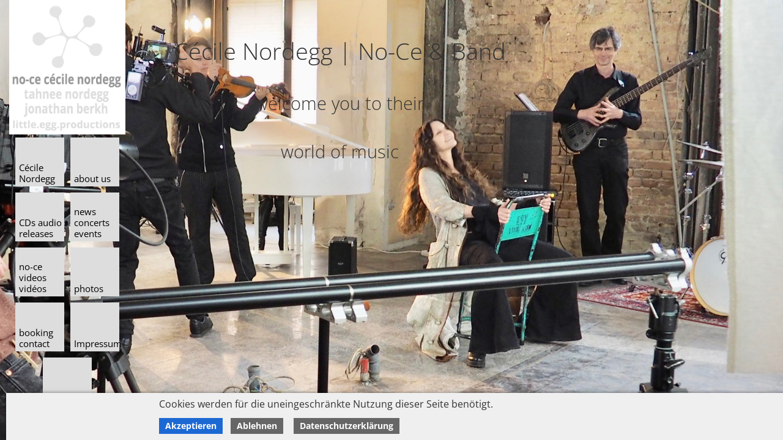

--- FILE ---
content_type: text/html; charset=ISO-8859-1
request_url: https://nordegg.berkh.at/show_content.php?sid=36
body_size: 2129
content:
<!DOCTYPE HTML PUBLIC "-//W3C//DTD HTML 4.01 Transitional//EN" "http://www.w3.org/TR/html4/loose.dtd">
<html lang="de">
 <head>
  <meta http-equiv="Content-Type" content="text/html; charset=ISO-8859-1">
  <title>C&eacute;cile Nordegg - nordegg.berkh - C&eacute;cile Nordegg</title>
  <meta name="author" content="the Lounge interactive design GmbH, Hofm&uuml;hlgasse 17/1/3, AT-1060 Wien, www.thelounge.net">
  <meta name="copyright" content="the Lounge interactive design GmbH, www.thelounge.net">
  <meta name="keywords" content="C&eacute;cile Nordegg,no-ce &amp; Band,Cecile Nordegg">
  <meta name="description" content="C&amp;eacute;cile Nordegg,no-ce &amp; Band">
  <meta name="robots" content="index, follow">
  <meta name="viewport" content="width=device-width, initial-scale=1.0">
  <link rel="stylesheet" type="text/css" href="formate/formate_nb_cecile.css">
  <script type="text/javascript" src="/jquery/jquery.min.js"></script>
  <script src="scripts/functions.js" type="text/javascript"></script>
 <meta name="contentlounge" content="0.001589 Seconds / 476 KB / startseite_nordegg.htm">
</head>
 <body style="background-color:#000; box-sizing:border-box; background:url('../rte/upload/allgemein/cecile_start.jpg'); background-position:center; background-size:cover; background-repeat:no-repeat; width:100vw; height:100vh;">
 <div id="wrapper" style="max-width:100vw;">
  <div id="leftCol">
   <div id="logo_cestar" style="text-align:center;"><img src="/rte/upload/logo/logo_ce_start.png" alt="logo" class="logo" name="logoswitch" usemap="#logomap" width="190" height="220"> <map name="logomap"> 
<area shape="rect" coords="0,119,200,143" href="/show_content.php?hid=12" alt="cecile nordegg" title="cecile nordegg">
 
<area shape="rect" coords="0,144,200,167" href="/show_content.php?hid=17" alt="tahnee nordegg" title="tahnee nordegg">
 
<area shape="rect" coords="0,167,200,189" href="/show_content.php?hid=1" alt="jonathan berkh" title="jonathan berkh">
 
<area shape="rect" coords="0,190,200,220" href="/show_content.php?hid=18" alt="little.egg" title="little.egg">
 
<area shape="rect" coords="0,0,200,118" href="http://www.nordegg.berkh.at" alt="home" title="home">
 </map></div>
   <div class="nav"><div class="nouter"><a href="show_content.php?sid=36" title="home"><span class="ninner"><span class="ntxt">C&eacute;cile Nordegg</span></span></a></div><div class="nouter"><a href="show_content.php?sid=68" title="home"><span class="ninner"><span class="ntxt">about us</span></span></a></div><div class="nouter"><a href="show_content.php?sid=37" title="home"><span class="ninner"><span class="ntxt">CDs audio releases</span></span></a></div><div class="nouter"><a href="show_content.php?sid=41" title="home"><span class="ninner"><span class="ntxt">news concerts events</span></span></a></div><div class="nouter"><a href="show_content.php?sid=35" title="home"><span class="ninner"><span class="ntxt">no-ce videos vid&eacute;os</span></span></a></div><div class="nouter"><a href="show_content.php?sid=24" title="home"><span class="ninner"><span class="ntxt">photos</span></span></a></div><div class="nouter"><a href="show_content.php?sid=42" title="home"><span class="ninner"><span class="ntxt">booking contact</span></span></a></div><div class="nouter"><a href="show_content.php?sid=39" title="home"><span class="ninner"><span class="ntxt">Impressum</span></span></a></div><div class="nouter"><a href="https://www.instagram.com/cecile_nordegg_official/?igshid=OGQ5ZDc2ODk2ZA%3D%3D" title="insta" target="insta"><span class="ninner"><span class="ntxt">insta</span></span></a></div>
   </div>
  </div>
  <div id="rightCol">
   <div id="content" style="padding-top:10px;">
    <!-- Start PageContent --><p><br></p>
<h1>C&eacute;cile Nordegg | No-Ce &amp; Band</h1>
<h2>welcome you to their</h2>
<h2>world of music</h2><!-- End PageContent -->
    <br style="clear:both;"/>
    
   </div>
  </div>
 </div>
 

 <script type="text/javascript">
  /* <![CDATA[ */
  function cl_privacy_get_page_anchor(link_id)
  {
   var page_anchor = (window.document.URL.split('#').length > 1) ? window.document.URL.split('#')[1] : null;
   if(page_anchor != null)
   {
    var current_url = window.document.getElementById(link_id).href;
    var link_anchor = (current_url.split('&cl_page_anchor').length > 1) ? current_url.split('&cl_page_anchor')[1] : null;
    if(link_anchor == null)
    {
     var new_url = window.document.getElementById(link_id).href + '&cl_page_anchor=' + page_anchor;
     window.document.getElementById(link_id).href = new_url;
    }
   }
  }
  /* ]]> */
 </script>
 <div class="cl_cookie_privacy_layer" style="margin:0; padding:0; width:100%; position:fixed; bottom:0; z-index:99999; background-color:#efefef; -webkit-box-shadow:0 0 6px 0 rgba(0,0,0,0.5); -moz-box-shadow:0 0 6px 0 rgba(0,0,0,0.5); box-shadow:0 0 6px 0 rgba(0,0,0,0.5);">
  <div style="margin:0; padding:0; width:80%; max-width:800px; margin-left:auto; margin-right:auto;">
   <div style="padding:10px; padding-bottom:5px; padding-top:8px;">
    <span style="font-size:16px; font-weight:normal; line-height:20px; color:#333; display:block; padding-bottom:10px;">Cookies werden f&uuml;r die uneingeschr&auml;nkte Nutzung dieser Seite ben&ouml;tigt.</span>
    <a id="cl_privacy_link_y" onmouseover="cl_privacy_get_page_anchor('cl_privacy_link_y');" rel="nofollow" style="display:inline-block;  padding:5px 10px; background-color:#1C69D4; color:#ffffff; font-size:14px; line-height:16px; font-weight:bold; text-decoration:none; margin-right:8px; margin-bottom:5px;" href="/show_content.php?sid=36&amp;cookies_allowed=1">Akzeptieren</a>
    <a id="cl_privacy_link_n" onmouseover="cl_privacy_get_page_anchor('cl_privacy_link_n');" rel="nofollow" style="display:inline-block;  padding:5px 10px; background-color:#666666; color:#ffffff; font-size:14px; line-height:16px; font-weight:bold; text-decoration:none; margin-right:12px; margin-bottom:5px;" href="/show_content.php?sid=36&amp;cookies_allowed=2">Ablehnen</a>
          <a rel="nofollow" target="privacy_policy_win" style="display:inline-block; padding:5px 10px; background-color:#666666; color:#ffffff; font-size:14px; line-height:16px; font-weight:bold; text-decoration:none; margin-right:10px; margin-bottom:5px;" href="/modules/dsgvo/dsgvo.php">Datenschutzerkl&auml;rung</a>
         </div>
  </div>
 </div>
 


 </body>
</html>

--- FILE ---
content_type: text/css
request_url: https://nordegg.berkh.at/formate/formate_nb_cecile.css
body_size: 2533
content:
/* open-sans-300 - latin */
@font-face {
  font-family: 'Open Sans';
  font-style: normal;
  font-weight: 300;
  src: url('fonts/open-sans-v34-latin-300.eot'); /* IE9 Compat Modes */
  src: local(''),
       url('fonts/open-sans-v34-latin-300.eot?#iefix') format('embedded-opentype'), /* IE6-IE8 */
       url('fonts/open-sans-v34-latin-300.woff2') format('woff2'), /* Super Modern Browsers */
       url('fonts/open-sans-v34-latin-300.woff') format('woff'), /* Modern Browsers */
       url('fonts/open-sans-v34-latin-300.ttf') format('truetype'), /* Safari, Android, iOS */
       url('fonts/open-sans-v34-latin-300.svg#OpenSans') format('svg'); /* Legacy iOS */
}

/* open-sans-regular - latin */
@font-face {
  font-family: 'Open Sans';
  font-style: normal;
  font-weight: 400;
  src: url('fonts/open-sans-v34-latin-regular.eot'); /* IE9 Compat Modes */
  src: local(''),
       url('fonts/open-sans-v34-latin-regular.eot?#iefix') format('embedded-opentype'), /* IE6-IE8 */
       url('fonts/open-sans-v34-latin-regular.woff2') format('woff2'), /* Super Modern Browsers */
       url('fonts/open-sans-v34-latin-regular.woff') format('woff'), /* Modern Browsers */
       url('fonts/open-sans-v34-latin-regular.ttf') format('truetype'), /* Safari, Android, iOS */
       url('fonts/open-sans-v34-latin-regular.svg#OpenSans') format('svg'); /* Legacy iOS */
}

/* open-sans-600 - latin */
@font-face {
  font-family: 'Open Sans';
  font-style: normal;
  font-weight: 600;
  src: url('fonts/open-sans-v34-latin-600.eot'); /* IE9 Compat Modes */
  src: local(''),
       url('fonts/open-sans-v34-latin-600.eot?#iefix') format('embedded-opentype'), /* IE6-IE8 */
       url('fonts/open-sans-v34-latin-600.woff2') format('woff2'), /* Super Modern Browsers */
       url('fonts/open-sans-v34-latin-600.woff') format('woff'), /* Modern Browsers */
       url('fonts/open-sans-v34-latin-600.ttf') format('truetype'), /* Safari, Android, iOS */
       url('fonts/open-sans-v34-latin-600.svg#OpenSans') format('svg'); /* Legacy iOS */
}

/* open-sans-700 - latin */
@font-face {
  font-family: 'Open Sans';
  font-style: normal;
  font-weight: 700;
  src: url('fonts/open-sans-v34-latin-700.eot'); /* IE9 Compat Modes */
  src: local(''),
       url('fonts/open-sans-v34-latin-700.eot?#iefix') format('embedded-opentype'), /* IE6-IE8 */
       url('fonts/open-sans-v34-latin-700.woff2') format('woff2'), /* Super Modern Browsers */
       url('fonts/open-sans-v34-latin-700.woff') format('woff'), /* Modern Browsers */
       url('fonts/open-sans-v34-latin-700.ttf') format('truetype'), /* Safari, Android, iOS */
       url('fonts/open-sans-v34-latin-700.svg#OpenSans') format('svg'); /* Legacy iOS */
}

/* open-sans-300italic - latin */
@font-face {
  font-family: 'Open Sans';
  font-style: italic;
  font-weight: 300;
  src: url('fonts/open-sans-v34-latin-300italic.eot'); /* IE9 Compat Modes */
  src: local(''),
       url('fonts/open-sans-v34-latin-300italic.eot?#iefix') format('embedded-opentype'), /* IE6-IE8 */
       url('fonts/open-sans-v34-latin-300italic.woff2') format('woff2'), /* Super Modern Browsers */
       url('fonts/open-sans-v34-latin-300italic.woff') format('woff'), /* Modern Browsers */
       url('fonts/open-sans-v34-latin-300italic.ttf') format('truetype'), /* Safari, Android, iOS */
       url('fonts/open-sans-v34-latin-300italic.svg#OpenSans') format('svg'); /* Legacy iOS */
}

/* wire-one-regular - latin */
@font-face {
  font-family: 'Wire One';
  font-style: normal;
  font-weight: 400;
  src: url('fonts/wire-one-v24-latin-regular.eot'); /* IE9 Compat Modes */
  src: local(''),
       url('fonts/wire-one-v24-latin-regular.eot?#iefix') format('embedded-opentype'), /* IE6-IE8 */
       url('fonts/wire-one-v24-latin-regular.woff2') format('woff2'), /* Super Modern Browsers */
       url('fonts/wire-one-v24-latin-regular.woff') format('woff'), /* Modern Browsers */
       url('fonts/wire-one-v24-latin-regular.ttf') format('truetype'), /* Safari, Android, iOS */
       url('fonts/wire-one-v24-latin-regular.svg#WireOne') format('svg'); /* Legacy iOS */
}

strong   {font-family:'Open Sans', sans-serif; font-weight:400;}
i        {font-family: 'Open Sans', sans-serif; font-weight: 300; font-style:italic;}

img.map, map area       { outline: none;}

.form_string_label, .form_select_label, .form_textarea_label, .form_radio_label {
 width:30%;
 text-align:right;
 vertical-align:top;
 padding-top:2px;
 }

.form_string_field, .form_select_field, .form_textarea_field, .form_radio_field, .form_submit {
 width:70%;
 text-align:left;
 vertical-align:top;
 height:40px;
}

.form_string_field , .form_select_field , .form_textarea_field , .form_submit  {
 color:#000 !important;
}

.field, .field_textarea, .field_select {
 width:90% !important;
 }

#form_field_1{
 margin-top:10px;
}

.submit{
 margin-top:10px;
}


#imageData #caption {
 font-weight:100 !important;
}

#imageData #numberDisplay {
display:              block !important;
clear:                 left !important;
padding-bottom:       1.0em !important;
color:                #aaa !important;
}

.fwxlightbox-title h1              {font-size:1.6em !important; margin:0px !important; padding:0px !important; color:#fff !important; text-align:left !important;}
.fwxlightbox-title p               {font-size:1.2em !important; margin:0px !important; padding:0px !important; color:#fff !important; text-align:left !important;}
.fwxlightbox-compatibility-lightbox.simple-border .fwxlightbox-border                    {background:transparent !important;}
.fwxlightbox-compatibility-lightbox .fwxlightbox-footer                                  {background-color:transparent !important;}
.fwxlightbox-close                  { background:url(../images/page/close.png) 0 0 no-repeat !important;}




* { margin: 0; padding: 0;  color:#333; }

body {

 font-family:              'Open Sans', sans-serif;
 font-weight:                   300;
 font-size:                   1.2em;
 background-color:             #fff;
 color:                        #333;
 padding:                    0 10px;
}

pre{
 text-decoration:              none;
 color:                        #333;
 background-color:      transparent;
 font-family:              'Open Sans', sans-serif;
 font-weight:                   300;
  font-size:                   0.6em;
}

.nodeko {text-decoration:none; background:#fff;}
.nodeko:hover {text-decoration:none; background:#fff;}


ul{
list-style-position:        outside;
list-style-image:              url('../images/page/listding.gif');
margin-left:                   20px;
text-align:                    left;
}

li{
margin-bottom:                 15px;
color:                         #333;
}

.fwxlightbox-item{
 background-color:             #fff;
 text-decoration:              none;

 }

.fwxlightbox-item:hover{
 background-color:             #fff;
 text-decoration:              none;
 }

a {
text-decoration:               underline;
}


#editblock a, #lg_admin_buttons a {
background-color:              transparent;
text-decoration:               none;
}


a:hover {
text-decoration:          underline;
color:                         #333;
}

.nav{
 text-align:                 center;
 margin-left:                  auto;
 margin-right:                 auto;
 background-color:      transparent;
 margin-bottom:                 0px;
}


hr{
 height:                        1px;
 color:                        #ccc;
 background-color:             #ccc;
 border:                       none;
 margin:                 0 0 30px 0;
}

h1{
 font-family:      'Open Sans', sans-serif;
 font-weight:                   300;
 font-size:                   2.5em;
 text-align:                 center;
 padding:                    30px 0;
 color:                        #333;

}

h2{
 font-family:      'Open Sans', sans-serif;
 font-weight:                    300;
 font-size:                    1.5em;
 text-align:                  center;
 padding:                   20px 0px;
 color:                         #333;

}

h3{
 font-family:      'Open Sans', sans-serif;
 font-weight:                    300;
 font-size:                    1.2em;
 text-align:                  center;
 padding:                   15px 0px;
 color:                         #333;

}

h4{
 font-family:      'Open Sans', sans-serif;
 font-weight:                    300;
 font-size:                    0.8em;
 text-align:                  center;
 padding:                   10px 0px;
 color:                         #333;

}




#logo{
width:                        200px;
height:                        100%;
margin-left:                   auto;
margin-right:                  auto;
margin-bottom:                  0px;

  animation-name:                    homeCycle;
  animation-duration:                       2s;
  animation-direction:                  normal;
  animation-iteration-count:          infinite;

  -webkit-animation-name:            homeCycle;
  -webkit-animation-duration:        2;
  -webkit-animation-direction:       normal;
  -webkit-animation-iteration-count: infinite;
}

.cecile3 {padding-top:10px; width:100%; height:auto; display:block; bottom:0;}


.bild {
 width:                        100%;
 margin:                 0 0 30px 0;
 }

.bild2 {
 width:                        100%;
 }

#boxContainer{
 margin-left:                  auto;
 margin-right:                 auto;
 text-align:                 center;
 background:                   #fff;
}

.teaser {
  width:                        48%;
  padding:                       1%;
  clear:                       both;
  background-color:            #fff;
  display:             inline-block;
}

.nouter{
 clear:                        both;
 width:                        80px;
 height:                       80px;
 background-color:             #000;
 margin:                    5px 5px;
 display:              inline-block;
 }

.ninner{
 background-color:             #ddd;
 display:                     block;
 padding:                       0px;
 margin:                        0px;
 position:                 absolute;
 text-align:                   left;
 width:                        80px;
 height:                       80px;
}

.ntxt{
 font-family:      'Open Sans Condensed', sans-serif;
 font-weight:                   400;
 font-size:                    15px;
 line-height:                  18px;
 text-decoration:              none;
 color:                        #666;
 word-break:               keep-all;
 position:                 absolute;
 text-align:                   left;
 bottom:                        0px;
 margin-left:                   6px;
 margin-bottom:                 4px;
 max-width:                    75px;
 font-stretch:condensed;

}


.thumbnail_layer       {text-align:center;}
.fwxlightbox-item      {padding:1%; width:23%; display:inline-block;}
.galeriethumb          {width:100%; height:auto;}

iframe {width:100% !important;}










@media only screen and (min-width:580px) {

* { margin: 0; padding: 0;  color:#333; }

.cecile3 {padding-top:10px;} 

#boxContainer{
 margin-left:                 auto;
 margin-right:                auto;
 text-align:                center;
 background:                  #fff;
}

.teaser {
 width:                        31%;
 padding:                       1%;
 clear:                       both;
 background-color:            #fff;
 display:             inline-block;
}

.nouter{clear:both;
 width:                       90px;
 height:                      90px;
 background-color:            #000;
 margin:                   5px 5px;
 display:             inline-block;
 }

.ninner{
 background-color:            #ddd;
 display:                    block;
 padding:                      0px;
 margin:                       0px;
 position:                absolute;
 text-align:                  left;
 width:                       90px;
 height:                      90px;
}

.ntxt{
 font-family:      'Open Sans Condensed', 'Open Sans',sans-serif;
 font-weight:                  400;
 font-size:                   15px;
 line-height:                 18px;
 text-decoration:             none;
 color:                       #666;
 word-break:              keep-all;
 position:                absolute;
 text-align:                  left;
 bottom:                       0px;
 margin-left:                  6px;
 margin-bottom:                4px;
 max-width:                   75px;
 font-stretch:condensed;
}

}



@media only screen and (min-width:680px) {

* {                         margin: 0; padding: 0; color:#333;
}

.cecile3 {                  padding-top:121px;

} 

body {
 background-color:             #fff;
 font-family:              'Open Sans', sans-serif;
 font-weight:                   300;
 font-size:                   1.2em;
 color:                        #333;

}

#wrapper {
 max-width:                   860px;
 height:                       100%;
 background-color:      transparent;
 margin-left:                  auto;
 margin-right:                 auto;
}

#leftCol {
 float:                        left;
 width:                       200px;
 margin-left:                   0px;
 background-color:      transparent;
}

#rightCol {
 max-width:                   680px;
 background-color:      transparent;
 margin-left:                 200px;
 padding-right:                20px;
 padding-left:                  5px;
 }

.nav{
 text-align:                 center;
 margin-left:                  auto;
 margin-right:                 auto;
 background-color:      transparent;
 margin-bottom:                 0px;
}

hr{
 height:                        1px;
 color:                        #ccc;
 background-color:             #ccc;
 border:                       none;
 margin:                 0 0 30px 0;
}

h1{
 font-family:      'Open Sans', sans-serif;
 font-weight:                   300;
 font-size:                     2em;
 text-align:                 center;
 padding:                  20px 0px;
 color:                        #333;

}

h2{
 font-family:      'Open Sans', sans-serif;
 font-weight:                   300;
 font-size:                   1,5em;
 text-align:                 center;
 padding:                  20px 0px;
 color:                        #333;
}

#logo{
width:                        200px;
height:                        100%;
margin-left:                   auto;
margin-right:                  auto;
margin-bottom:                  0px;


}

.bild {
 width:                      100%;
 margin:               0 0 30px 0;
 }

#boxContainer{
 margin-left:                auto;
 margin-right:               auto;
 text-align:               center;
 background:                 #fff;


}

.teaser {
 width:                       23%;
 padding:                      1%;
 clear:                      both;
 background-color:           #fff;
 display:            inline-block;
}

.nouter{
 clear:                      both;
 width:                      80px;
 height:                     80px;
 background-color:           #000;
 margin:                  5px 5px;
 display:            inline-block;
 }

.ninner{
 background-color:           #ddd;
 display:                   block;
 padding:                     0px;
 margin:                      0px;
 position:               absolute;
 text-align:                 left;
 width:                      80px;
 height:                     80px;
}

.ntxt{
 font-family:      'Open Sans Condensed', 'Open Sans',sans-serif;
 font-weight:                 400;
 font-size:                  15px;
 line-height:                18px;
 text-decoration:            none;
 color:                      #000;
 word-break:             keep-all;
 position:               absolute;
 text-align:                 left;
 bottom:                      0px;
 margin-left:                 6px;
 margin-bottom:               4px;
 max-width:                  75px;
 font-stretch:condensed;
}

}



@keyframes homeCycle{
0% {background-color:#e5e5e5;}
50% {background-color:#ccc;}
100% {background-color:#e5e5e5;}
}

@-webkit-keyframes homeCycle{
0% {background-color:#e5e5e5;}
50% {background-color:#eee;}
100% {background-color:#e5e5e5;}
}


--- FILE ---
content_type: text/javascript
request_url: https://nordegg.berkh.at/scripts/functions.js
body_size: 172
content:
jQuery(document).ready(function(){
videoanpassung();

	
jQuery( window ).resize(function() {
videoanpassung();
});
	
 
 
});


function videoanpassung(){
	var videowidth = jQuery("iframe").width();
	var videoheight = videowidth / 16 * 9
	jQuery("iframe").css("height",""+videoheight+"px");
};
	